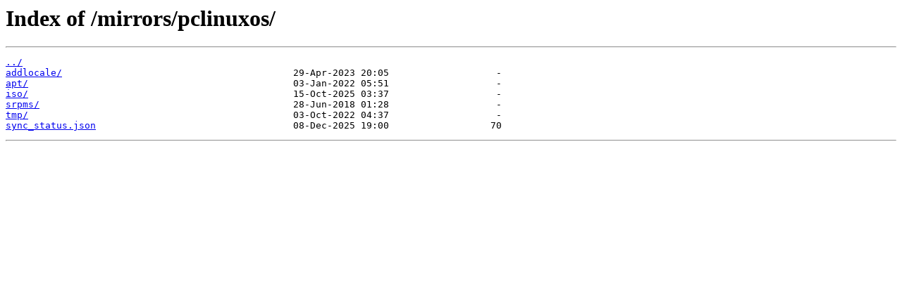

--- FILE ---
content_type: text/html
request_url: http://hbcd.mirror.garr.it/mirrors/pclinuxos/
body_size: 313
content:
<html>
<head><title>Index of /mirrors/pclinuxos/</title></head>
<body>
<h1>Index of /mirrors/pclinuxos/</h1><hr><pre><a href="../">../</a>
<a href="addlocale/">addlocale/</a>                                         29-Apr-2023 20:05                   -
<a href="apt/">apt/</a>                                               03-Jan-2022 05:51                   -
<a href="iso/">iso/</a>                                               15-Oct-2025 03:37                   -
<a href="srpms/">srpms/</a>                                             28-Jun-2018 01:28                   -
<a href="tmp/">tmp/</a>                                               03-Oct-2022 04:37                   -
<a href="sync_status.json">sync_status.json</a>                                   08-Dec-2025 19:00                  70
</pre><hr></body>
</html>
